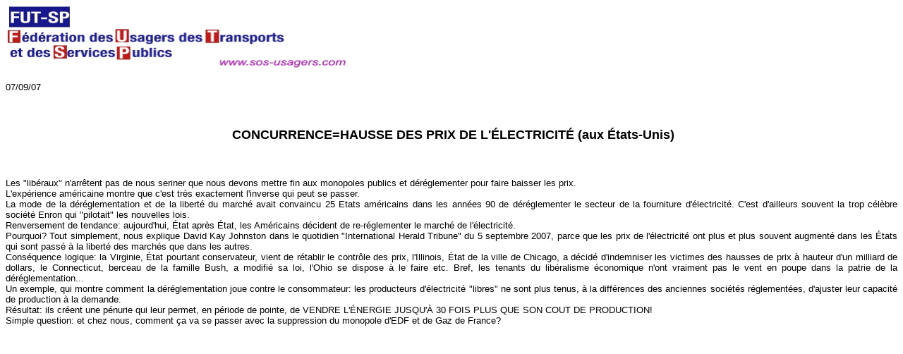

--- FILE ---
content_type: text/html
request_url: http://www.sos-usagers.com/325.htm
body_size: 3263
content:
<!DOCTYPE HTML PUBLIC "-//W3C//DTD HTML 4.01 Transitional//EN">
<html>
<head>
<title>SOS USAGERS</title>
<meta http-equiv="Content-Type" content="text/html; charset=iso-8859-1">
</head>

<body>
<P align="justify"><font size="2" face="Arial, Helvetica, sans-serif"><img src="futlogo.jpg" width="494" height="92"></font></P>
<p align="justify"><font size="2" face="Arial, Helvetica, sans-serif">07/09/07</font></p>
<p align="center">&nbsp;</p>
<p align="center"><font size="4" face="Arial, Helvetica, sans-serif"><strong>&nbsp;CONCURRENCE=HAUSSE 
  DES PRIX DE L'&Eacute;LECTRICIT&Eacute; (aux &Eacute;tats-Unis)</strong></font></p>
<p align="center">&nbsp;</p>
<p align="justify"><font size="2" face="Arial, Helvetica, sans-serif">Les &quot;lib&eacute;raux&quot; n'arr&ecirc;tent 
  pas de nous seriner que nous devons mettre fin aux monopoles publics et d&eacute;r&eacute;glementer 
  pour faire baisser les prix.<br>
  L'exp&eacute;rience am&eacute;ricaine montre que c'est tr&egrave;s exactement 
  l'inverse qui peut se passer.<br>
  La mode de la d&eacute;r&eacute;glementation et de la libert&eacute; du march&eacute; 
  avait convaincu 25 Etats am&eacute;ricains dans les ann&eacute;es 90 de d&eacute;r&eacute;glementer 
  le secteur de la fourniture d'&eacute;lectricit&eacute;. C'est d'ailleurs souvent 
  la trop c&eacute;l&egrave;bre soci&eacute;t&eacute; Enron qui &quot;pilotait&quot; 
  les nouvelles lois.<br>
  Renversement de tendance: aujourd'hui, &Eacute;tat apr&egrave;s &Eacute;tat, 
  les Am&eacute;ricains d&eacute;cident de re-r&eacute;glementer le march&eacute; 
  de l'&eacute;lectricit&eacute;.<br>
  Pourquoi? Tout simplement, nous explique David Kay Johnston dans le quotidien 
  &quot;International Herald Tribune&quot; du 5 septembre 2007, parce que les 
  prix de l'&eacute;lectricit&eacute; ont plus et plus souvent augment&eacute; 
  dans les &Eacute;tats qui sont pass&eacute; &agrave; la libert&eacute; des march&eacute;s 
  que dans les autres.<br>
  Cons&eacute;quence logique: la Virginie, &Eacute;tat pourtant conservateur, 
  vient de r&eacute;tablir le contr&ocirc;le des prix, l'Illinois, &Eacute;tat 
  de la ville de Chicago, a d&eacute;cid&eacute; d'indemniser les victimes des 
  hausses de prix &agrave; hauteur d'un milliard de dollars, le Connecticut, berceau 
  de la famille Bush, a modifi&eacute; sa loi, l'Ohio se dispose &agrave; le faire 
  etc. Bref, les tenants du lib&eacute;ralisme &eacute;conomique n'ont vraiment 
  pas le vent en poupe dans la patrie de la d&eacute;r&eacute;glementation...<br>
  Un exemple, qui montre comment la d&eacute;r&eacute;glementation joue contre 
  le consommateur: les producteurs d'&eacute;lectricit&eacute; &quot;libres&quot; 
  ne sont plus tenus, &agrave; la diff&eacute;rences des anciennes soci&eacute;t&eacute;s 
  r&eacute;glement&eacute;es, d'ajuster leur capacit&eacute; de production &agrave; 
  la demande. <br>
  R&eacute;sultat: ils cr&eacute;ent une p&eacute;nurie qui leur permet, en p&eacute;riode 
  de pointe, de VENDRE L'&Eacute;NERGIE JUSQU'&Agrave; 30 FOIS PLUS QUE SON COUT 
  DE PRODUCTION!<br>
  Simple question: et chez nous, comment &ccedil;a va se passer avec la suppression 
  du monopole d'EDF et de Gaz de France?</font></p>
</body>
</html>
